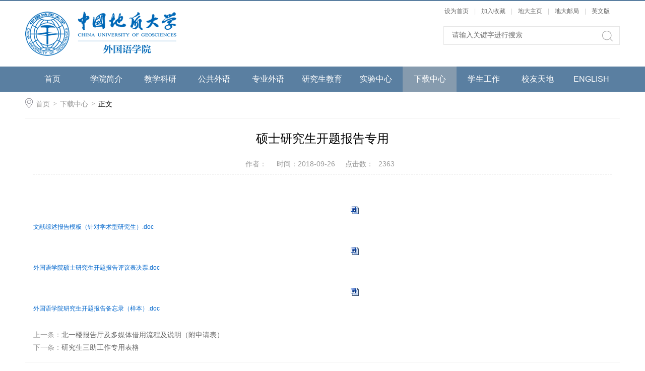

--- FILE ---
content_type: text/html
request_url: https://wyxy.cug.edu.cn/info/1098/1323.htm
body_size: 6011
content:
<!DOCTYPE html>
<html>
<head>
<meta charset="UTF-8">
<meta name="viewport" content="width=1200">
<title>硕士研究生开题报告专用-外国语学院</title><meta name="pageType" content="3">
<meta name="pageTitle" content="硕士研究生开题报告专用">
<META Name="keywords" Content="外国语学院,下载中心,硕士研究生开题报告专用" />
<META Name="description" Content="文献综述报告模板（针对学术型研究生）.doc&amp;nbsp;外国语学院硕士研究生开题报告评议表决票.doc&amp;nbsp;外国语学院研究生开题报告备忘录（样本）.doc																			" />

<link rel="stylesheet" href="../../style/public.css" />
<link rel="stylesheet" href="../../style/master.css" />
<script type="text/javascript" src="../../js/jquerye.min.js"></script>
<script type="text/javascript" src="../../js/jquery.SuperSlide.js"></script>
<script type="text/javascript" src="../../js/index.js"></script>
<!--Announced by Visual SiteBuilder 9-->
<script language="javascript" src="../../_sitegray/_sitegray.js"></script>
<!-- CustomerNO:7765626265723230747f475250545742000400004f55 -->
<link rel="stylesheet" type="text/css" href="../../content.vsb.css" />
<script type="text/javascript" src="/system/resource/js/counter.js"></script>
<script type="text/javascript">_jsq_(1098,'/content.jsp',1323,1407220425)</script>
</head>
<body>
<!--top-->
<div class="stickWrap"></div>
<div class="headerWrap">
    
<!-- 网站logo图片地址请在本组件"内容配置-网站logo"处填写 -->
<a href="../../index.htm" class="logo"></a>
    <div class="linSea">
             <div class="link">
        <table>
    <tr>
        <td style="font-size: 9pt">
        
<script language="javascript">
function dosuba233638a()
{
    try{
        var ua = navigator.userAgent.toLowerCase();
        if(ua.indexOf("msie 8")>-1)
        {
            window.external.AddToFavoritesBar(document.location.href,document.title,"");//IE8
        }else if(ua.toLowerCase().indexOf("rv:")>-1)
        {
            window.external.AddToFavoritesBar(document.location.href,document.title,"");//IE11+
        }else{
            if (document.all) 
            {
                window.external.addFavorite(document.location.href, document.title);
            }else if(window.sidebar)
            {
                window.sidebar.addPanel( document.title, document.location.href, "");//firefox
            }
            else
            {
                alert(hotKeysa233638a());
            }
        }

    }
    catch (e){alert("无法自动添加到收藏夹，请使用 Ctrl + d 手动添加");}
}
function hotKeysa233638a() 
{
    var ua = navigator.userAgent.toLowerCase(); 
    var str = "";    
    var isWebkit = (ua.indexOf('webkit') != - 1); 
    var isMac = (ua.indexOf('mac') != - 1);     
    if (ua.indexOf('konqueror') != - 1) 
    {  
        str = 'CTRL + B'; // Konqueror   
    } 
    else if (window.home || isWebkit || isMac) 
    {        
        str = (isMac ? 'Command/Cmd' : 'CTRL') + ' + D'; // Netscape, Safari, iCab, IE5/Mac   
    }
    return ((str) ? '无法自动添加到收藏夹，请使用' + str + '手动添加' : str);
}
function setHomepagea233638a()
{
    var url = document.location.href;
    if (document.all)
    {
        document.body.style.behavior='url(#default#homepage)';
        document.body.setHomePage(url);
    }
    else if (window.sidebar)
    {
        if(window.netscape)
        {
             try{
                  netscape.security.PrivilegeManager.enablePrivilege("UniversalXPConnect");
             }catch (e){
                   alert("该操作被浏览器拒绝，如果想启用该功能，请在地址栏内输入 about:config,然后将项 signed.applets.codebase_principal_support 值该为true");
             }
        }
    var prefs = Components.classes['@mozilla.org/preferences-service;1'].getService(Components. interfaces.nsIPrefBranch);
    prefs.setCharPref('browser.startup.homepage',url);
    }
    else
    {
        alert("浏览器不支持自动设为首页，请手动设置");
    }
}
</script>

            <A href="javascript:setHomepagea233638a()" style="TEXT-DECORATION: none;">
                <span onclick="javascript:setHomepagea233638a()">设为首页</span>
            </A><font>|</font>
            <A onclick="javascript:dosuba233638a();" href="#" style="TEXT-DECORATION: none;">
                <span onclick="javascript:dosuba233638a()">加入收藏</span>
            </A><font>|</font>

        
         <script language="javascript" src="/system/resource/js/dynclicks.js"></script><script language="javascript" src="/system/resource/js/openlink.js"></script><a href="http://www.cug.edu.cn/" title="" onclick="_addDynClicks(&#34;wburl&#34;, 1407220425, 59883)" style="text-decoration: none;">地大主页</a>
<font>|</font>
<a href="http://mail.cug.edu.cn/" title="" onclick="_addDynClicks(&#34;wburl&#34;, 1407220425, 59884)" style="text-decoration: none;">地大邮局</a>
<font>|</font>
<a href="https://wyxyen.cug.edu.cn/index.htm" title="" onclick="_addDynClicks(&#34;wburl&#34;, 1407220425, 70649)" style="text-decoration: none;">英文版</a>


         </td>
    </tr>
</table>
        
        
        </div>
        <div class="search"><!-- 3.1.3版本 -->



<script language="javascript" src="/system/resource/js/base64.js"></script><script language="javascript" src="/system/resource/js/jquery/jquery-latest.min.js"></script><script language="javascript" src="/system/resource/vue/vue.js"></script><script language="javascript" src="/system/resource/vue/bluebird.min.js"></script><script language="javascript" src="/system/resource/vue/axios.js"></script><script language="javascript" src="/system/resource/vue/polyfill.js"></script><script language="javascript" src="/system/resource/vue/token.js"></script><LINK href="/system/resource/vue/static/element/index.css" type="text/css" rel="stylesheet"><script language="javascript" src="/system/resource/vue/static/element/index.js"></script><script language="javascript" src="/system/resource/vue/static/public.js"></script><script language="javascript" src="/system/resource/openapp/search/js/containsHtmlTags.js"></script><script language="javascript" src="/system/resource/openapp/search/layui/layui.js"></script><style>
    #appu3 .qwss{
        height: 31px;
        font-size: 12px;
        min-width: 190px;
        max-width: 600px;
        width: 60%;
        margin-top: -15px;
        outline: none;
        padding-left: 10px;
        border-radius: 2px;
        border: 1px solid #e4e7ed;}
    #appu3 .tj{
        padding-left: 6px;
        letter-spacing: 5px;
        color: white;
        min-width: 53px;
        max-width: 150px;
        height: 32px;
        border: 0;
        border-radius: 2px;
        background-color: #1890FF;
        position: relative;
        top: 1px;
        width: 20%;
        margin-top: -15px;}
</style>
<div id="divu3"></div>
<script type="text/html" id="htmlu3">
    <div id="appu3">
        <div v-if="!isError">
            <input type="text" placeholder="请输入关键字进行搜索" class="searchText"  autocomplete=off v-model=query.keyWord @keyup.enter="onSubmit">
            <span><input type="image" src="../../images/search.png" v-on:click="onSubmit()"/></span>
        </div>
        <div v-if="isError" style="color: #b30216; font-size:18px;text-align: center;padding:20px;">
            应用维护中！
        </div>
    </div>
</script>
<script>
    $("#divu3").html($("#htmlu3").text());
</script>
<script>
    var appOwner = "1407220425";
    var token = 'tourist';
    var urlPrefix = "/aop_component/";

    jQuery.support.cors = true;
    $.ajaxSetup({
        beforeSend: function (request, settings) {
            request.setRequestHeader("Authorization", token);
            request.setRequestHeader("owner", appOwner);
        }
    });

    new Vue({
        el: "#appu3",
        data: function () {
            return {
                query: {
                    keyWord: "",//搜索关键词
                    owner: appOwner,
                    token: token,
                    urlPrefix: urlPrefix,
                    lang:"i18n_zh_CN"
                },
                isError: false
            }
        },
        mounted: function () {
            var _this = this;
            // _this.init();
        },
        methods: {
            init: function(){
                $.ajax({
                    url: "/aop_component//webber/search/test",
                    type: "get",
                    success: function (response) {
                        if (response.code == "0000") {
                        } else if (response.code == "220") {
                            _this.isError = true;
                            console.log(response);
                        } else if (!response.code) {
                            _this.isError = true;
                            console.log(response);
                        }
                    },
                    error: function (response) {
                        _this.isError = true;
                    }
                });
            },
            onSubmit: function (e) {
                var url = "/aop_views/search/modules/resultpc/soso.html";
                if ("10" == "1" || "10" == "2") {
                    url = "" + url;
                }
                var _this = this;
                var query = _this.query;
                if (url.indexOf("?") > -1) {
                    url = url.split("?")[0];
                }
                if (query.keyWord) {
                    var query = new Base64().encode(JSON.stringify(query));
                    window.open(url + "?query=" + query);
                } else {
                    alert("请填写搜索内容")
                }
            },
        }
    })
</script>

<script>
   var appElementu3 = document.querySelector("#appu3");
   if (appElementu3 && appElementu3.__vue__) {

   } else {
      $("#divu3").html($("#htmlu3").text());
      var appOwner = "1407220425";   
      var urlPrefix = "/aop_component/";
      var ifLogin="";
      var token = ifLogin=='true'?gettoken(10, true).trim():'tourist';
      if (containsHtmlTags(token) || !token) { 
         token = 'tourist';
      }
      jQuery.support.cors = true;
      $.ajaxSetup({
        beforeSend: function (request, settings) {
            request.setRequestHeader("Authorization", token);
            request.setRequestHeader("owner", appOwner);
        }
      });
      var queryInfou3 = {
        query: {
            keyWord: "",//搜索关键词
            owner: appOwner,
            token: token,
            urlPrefix: urlPrefix,
            lang:"i18n_zh_CN"
        },
        isError: false
      };
      function keyUpFunu3(e){
        var theEvent = e || window.event;
        var keyCode = theEvent.keyCode || theEvent.which || theEvent.charCode;
        if(keyCode == 13){
          onSubmitu3();
        }
      };

      function onSubmitu3(e) {
        queryInfou3.query.keyWord= $("#appu3  .qwss").val();
        
        var url = "/aop_views/search/modules/resultpc/soso.html";      
        if ("10" == "1" || "10" == "2") {
           url = "" + url;
        }
        var query = queryInfou3.query;
        if (url.indexOf("?") > -1) {
            url = url.split("?")[0];
        }
        if (query.keyWord) {
            var query = new Base64().encode(JSON.stringify(query));
            window.open(url + "?query=" + query);
        } else {
            alert("请填写搜索内容")
        }
      };
   }
</script></div>
    </div>
</div>
<!--nav-->
<div class="navWrap">
    <div class="innavWrap">
        <ul class="cleafix">
<li><a class="link " href="../../index.htm">首页</a></li>

<li class="mainMenu">
<a class="link  " href="../../xyjj.htm">学院简介</a>
<div id="nav">
<a href="../../xyjj/lsyg.htm">历史沿革</a>
<a href="../../xyjj/jgjz.htm">机构建制</a>
<a href="../../xyjj/xrld.htm">现任领导</a>
</div> 
</li>

<li class="mainMenu">
<a class="link  " href="../../jxky.htm">教学科研</a>
<div id="nav">
<a href="../../jxky/kyxx.htm">科研信息</a>
</div> 
</li>

<li><a class="link " href="../../ggwy.htm">公共外语</a></li>

<li class="mainMenu">
<a class="link  " href="../../zywy.htm">专业外语</a>
<div id="nav">
<a href="../../zywy/yyzy.htm">英语专业</a>
<a href="../../zywy/yy_sxwsyb.htm">英语_双学位实验班</a>
<a href="../../zywy/yyzybkrcpy.htm">英语专业本科人才培养</a>
<a href="../../zywy/bylwjsx.htm">毕业论文及实习</a>
<a href="../../zywy/yygzf.htm">语言工作坊</a>
</div> 
</li>

<li class="mainMenu">
<a class="link  " href="../../yjsjy.htm">研究生教育</a>
<div id="nav">
<a href="../../yjsjy/dsdw.htm">导师队伍</a>
<a href="../../yjsjy/tzgg.htm">通知公告</a>
<a href="../../yjsjy/zsjy.htm">招生就业</a>
<a href="../../yjsjy/rcpy.htm">人才培养</a>
<a href="../../yjsjy/szdw.htm">师资队伍</a>
<a href="../../yjsjy/jzdq.htm">奖助贷勤</a>
<a href="../../yjsjy/cyxz.htm">常用下载</a>
</div> 
</li>

<li><a class="link " href="../../syzx.htm">实验中心</a></li>

<li><a class="link cur" href="../../xzzx.htm">下载中心</a></li>

<li class="mainMenu">
<a class="link  " href="../../xsgz.htm">学生工作</a>
<div id="nav">
<a href="../../xsgz/tzgg.htm">通知公告</a>
<a href="../../xsgz/xgdt.htm">学工动态</a>
<a href="../../xsgz/xsdj.htm">学生党建</a>
<a href="../../xsgz/jlyzz.htm">奖励与资助</a>
<a href="../../xsgz/zsyjy.htm">招生与就业</a>
<a href="../../xsgz/gzzd.htm">规章制度</a>
<a href="../../xsgz/zmwyr.htm">最美外语人</a>
</div> 
</li>

<li><a class="link " href="../../xytd.htm">校友天地</a></li>

<li><a class="link " href="../../ENGLISH/About_Us.htm">ENGLISH</a></li>


</ul>



    </div>
</div>



<div class="n_ban">    
    </div>






<!--内页主体部分-->
<div class="vsb-box">
    <div class="vsb-container mainCon" containerid="2" columns="4">
        <div class="local cleafix">  
            <i><img src="../../images/ico9.png" /></i> 
                        <a href="../../index.htm">首页</a>
                <em>&gt;</em>
                <a href="../../xzzx.htm">下载中心</a>
                <em>&gt;</em>
                正文

        </div>
        <div class="vsb-space n_con" columns="4">
            

<script language="javascript" src="../../_dwr/interface/NewsvoteDWR.js"></script><script language="javascript" src="../../_dwr/engine.js"></script><script language="javascript" src="/system/resource/js/news/newscontent.js"></script><LINK href="/system/resource/js/photoswipe/3.0.5.1/photoswipe.css" type="text/css" rel="stylesheet"><script language="javascript" src="/system/resource/js/photoswipe/3.0.5.1/pw.js"></script><script language="javascript" src="/system/resource/js/ajax.js"></script><form name="_newscontent_fromname">
    <h2>硕士研究生开题报告专用</h2>
            <h3><span>作者：</span><span>时间：2018-09-26</span><span>点击数：<script>_showDynClicks("wbnews", 1407220425, 1323)</script></span></h3>
<div class="con_con"><p>
    <div id="vsb_content"><div class="v_news_content">
<table class="ke-zeroborder" border="0" cellspacing="0" cellpadding="0" width="948" style="width:486pt;border-collapse:collapse;">

	<tbody>


		<tr>

			<td width="948" height="19"><p>&nbsp;</p><p style="line-height: 16px"><img src="/__local/6/2F/ED/AF25E736EC0FC5DC9F484F8729F_1AD71BE8_3F4.gif?e=.gif" style="vertical-align: middle; margin-right: 2px" /><a title="文献综述报告模板（针对学术型研究生）.doc" href="/__local/C/FB/B5/02FE8CB13B39C6D33903A5B3D6D_BE5CF8D1_EC00.doc?e=.doc" style="color: #0066cc; font-size: 12px">文献综述报告模板（针对学术型研究生）.doc</a></p><p style="line-height: 16px">&nbsp;</p><p style="line-height: 16px"><img src="/__local/6/2F/ED/AF25E736EC0FC5DC9F484F8729F_1AD71BE8_3F4.gif?e=.gif" style="vertical-align: middle; margin-right: 2px" /><a title="外国语学院硕士研究生开题报告评议表决票.doc" href="/__local/E/6D/C3/15ED48BD3F78959020ABBF67155_D427D68B_8C00.doc?e=.doc" style="color: #0066cc; font-size: 12px">外国语学院硕士研究生开题报告评议表决票.doc</a></p><p style="line-height: 16px">&nbsp;</p><p style="line-height: 16px"><img src="/__local/6/2F/ED/AF25E736EC0FC5DC9F484F8729F_1AD71BE8_3F4.gif?e=.gif" style="vertical-align: middle; margin-right: 2px" /><a title="外国语学院研究生开题报告备忘录（样本）.doc" href="/__local/6/77/2B/3786A7B21F6458EB8F3359C7541_244C555D_6E00.doc?e=.doc" style="color: #0066cc; font-size: 12px">外国语学院研究生开题报告备忘录（样本）.doc</a></p><p></p>															</td>
			</tr>
	</tbody>

</table>
</div></div><div id="div_vote_id"></div></p>
</div>
    




<div class="sx cleafix">
    
       <span class="bo-le">上一条：<a href="1320.htm">北一楼报告厅及多媒体借用流程及说明（附申请表）</a></span>
        <span class="bo-le fl">下一条：<a href="1324.htm">研究生三助工作专用表格</a></span>
    
</div>

</form>

            
        </div>
    </div>
    
</div>



<!--footer-->
<div class="footerWrap">
    <!--footTwo-->
    <div class="footTwo">
        <div class="foot cleafix">
            <ul class="fttwo_l fl">
<li class="marr">
<a href="http://www.fltrp.com/" onclick="_addDynClicks(&#34;wburl&#34;, 1407220425, 59792)">外语教学与研究出版社</a>
<a href="http://www.sflep.com/" onclick="_addDynClicks(&#34;wburl&#34;, 1407220425, 59793)">上海外语教育出版社</a>
<a href="http://www.sinoflt.com/swpx/swpx/index.jsp" onclick="_addDynClicks(&#34;wburl&#34;, 1407220425, 59794)">中国外语教材与教法研究中心</a>
</li>
<li>
<a href="http://tc.newp.cn/" onclick="_addDynClicks(&#34;wburl&#34;, 1407220425, 59795)">新理念外语备课中心</a>
<a href="http://www.cnki.cm/" onclick="_addDynClicks(&#34;wburl&#34;, 1407220425, 59796)">知网论文查重</a>
<a href="http://www.wanfangdata.com.cn/index.html" onclick="_addDynClicks(&#34;wburl&#34;, 1407220425, 59797)">万方数据</a>
</li>
<li>
<a href="http://qikan.cqvip.com/" onclick="_addDynClicks(&#34;wburl&#34;, 1407220425, 59798)">维普期刊</a>
<a href="http://www.cnki.net/" onclick="_addDynClicks(&#34;wburl&#34;, 1407220425, 59799)">中国知网</a>
<a href="http://www.people.com.cn/" onclick="_addDynClicks(&#34;wburl&#34;, 1407220425, 59800)">人民网</a>
</li>
<li>
<a href="http://mail.cug.edu.cn/" onclick="_addDynClicks(&#34;wburl&#34;, 1407220425, 59801)">地大邮箱</a>
<a href="http://www.cug.edu.cn/" onclick="_addDynClicks(&#34;wburl&#34;, 1407220425, 59802)">学校主站</a>
<a href="http://voice.cug.edu.cn/" onclick="_addDynClicks(&#34;wburl&#34;, 1407220425, 59803)">新闻网</a>
</li>
</UL>
            <div class="fttwo_r fl">        
       
                <img src="../../temp/1577526782.png" />
        </tr>


</div>
        </div>
    </div>
    <!--footThree-->
    <div class="footThree"><!-- 版权内容请在本组件"内容配置-版权"处填写 -->
<p style="text-align: center;">中国地质大学（武汉）外国语学院&nbsp;&nbsp;</p><p style="text-align: center;">电话：027-67883262 邮箱：wycug@cug.edu.cn</p><p style="text-align: center;">Copyright © 2016-2026 中国地质大学（武汉）外国语学院 版权所有</p></div>
</div>
</body>
</html>


--- FILE ---
content_type: text/html;charset=UTF-8
request_url: https://wyxy.cug.edu.cn/system/resource/code/news/click/dynclicks.jsp?clickid=1323&owner=1407220425&clicktype=wbnews
body_size: 76
content:
2363